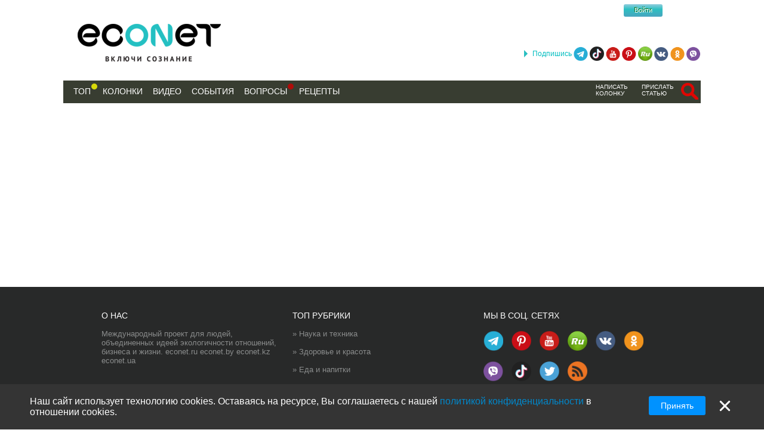

--- FILE ---
content_type: text/html; charset=utf-8
request_url: https://www.google.com/recaptcha/api2/aframe
body_size: 265
content:
<!DOCTYPE HTML><html><head><meta http-equiv="content-type" content="text/html; charset=UTF-8"></head><body><script nonce="cLynh9AW9uUc16ajEW8LmA">/** Anti-fraud and anti-abuse applications only. See google.com/recaptcha */ try{var clients={'sodar':'https://pagead2.googlesyndication.com/pagead/sodar?'};window.addEventListener("message",function(a){try{if(a.source===window.parent){var b=JSON.parse(a.data);var c=clients[b['id']];if(c){var d=document.createElement('img');d.src=c+b['params']+'&rc='+(localStorage.getItem("rc::a")?sessionStorage.getItem("rc::b"):"");window.document.body.appendChild(d);sessionStorage.setItem("rc::e",parseInt(sessionStorage.getItem("rc::e")||0)+1);localStorage.setItem("rc::h",'1768949716544');}}}catch(b){}});window.parent.postMessage("_grecaptcha_ready", "*");}catch(b){}</script></body></html>